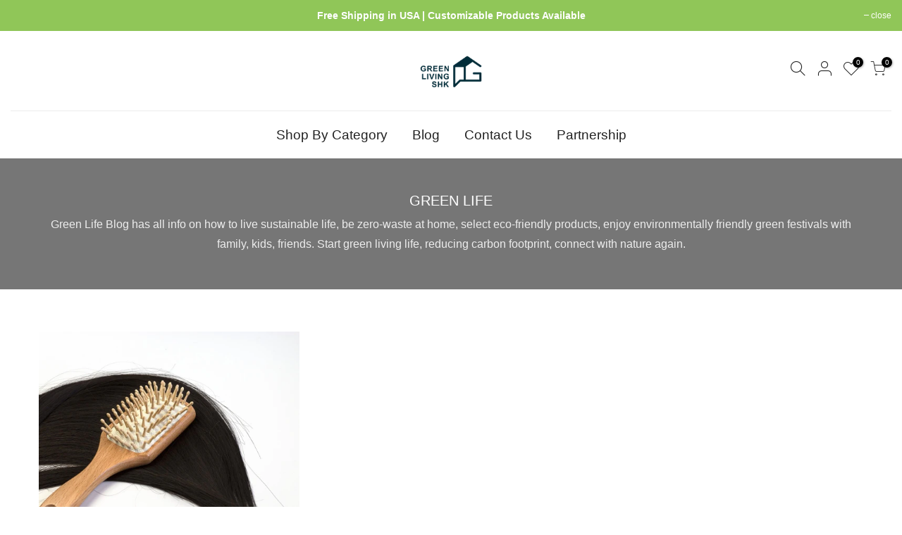

--- FILE ---
content_type: text/javascript
request_url: https://greenlivinglife.com/cdn/shop/t/6/assets/nt_theme.js?v=8311663793866970991741671961
body_size: 5440
content:
var geckoShopify,ThemeIdLoT4,sp_nt_storage=!1,Enablestorage=!0,tuttimer=[];try{sp_nt_storage=typeof Storage!="undefined"&&Enablestorage,localStorage.setItem("gecko","test"),localStorage.removeItem("gecko"),ThemeIdLoT4=localStorage.getItem(ThemeNameT42)}catch(err){sp_nt_storage=!1}var nt_currency=sp_nt_storage?localStorage.getItem("nt_currency"):null,app_review=nt_settings.app_review;(function($){"use strict";geckoShopify=function(){var body=$("body"),_rtl=body.hasClass("rtl_true"),$ld=$("#ld_cl_bar"),window_w=$(window).width(),timezone=nt_settings.timezone,geckoTheme={popupAnimation:"mfp-move-horizontal",scrollSelector:'.shopify-error a[href^="#"], [data-js-scrolid]',nt_btn_load_more:".load-on-scroll:not(.btn--loader-active)",url_currency:"https://api.teathemes.net/currency",money_format:"${{amount}}"};return{init:function(){this.hTransparent(),this.bannerCountdown(),this.The4WrappTable(),this.InitCountdown(),this.InitSeCountdown(),this.fullHeightRow(),this.parallax(),this.prisotope(),this.BrandsFilter(),this.ScrollId(),this.BGVideoSection(),this.InitHTMLVideo(),this.sidePopup(),this.linkAcc(),this.linktrigger(),this.cartCookies(),this.loadingBar(),this.colorConsoleLog(nt_settings.theme_ver,"The4.co","#008060","#4959bd"),$(window).resize(),this.resizeEventT4(),body.addClass("shopify-ready")},resizeEventT4:function(){try{window.dispatchEvent(new Event("resize"))}catch(err){var resizeEvent=window.document.createEvent("UIEvents");resizeEvent.initUIEvent("resize",!0,!1,window,0),window.dispatchEvent(resizeEvent)}},isMobile:function(){return/Android|iPhone|iPad|iPod|BlackBerry/i.test(navigator.userAgent||navigator.vendor||window.opera)},colorConsoleLog:function(e,t,n,r){nt_settings.disabled_ver_console||designMode||console.log("%c ".concat(e," %c ").concat(t," %c"),"background:".concat(n||"#35495f"," ; padding: 1px; border-radius: 3px 0 0 3px;  color: #fff"),"background:".concat(r||"#41b883"," ; padding: 1px; border-radius: 0 3px 3px 0;  color: #fff"),"background:transparent")},prisotope:function(){if(!(!$(".p-thumb.only_owl_mb").length>0||window_w<768)){var el=$(".p-thumb.only_owl_mb"),option=el.attr("data-prmasonry");el.isotope(JSON.parse(option)).addClass("isotope_ok"),$(window).on("resize",function(){$(window).width()<768&&el.hasClass("isotope_ok")?el.isotope("destroy").removeClass("isotope_ok"):$(window).width()>=768&&!el.hasClass("isotope_ok")&&el.isotope(JSON.parse(option)).addClass("isotope_ok")})}},BrandsFilter:function(){if($(".brands_page_holder").length!=0){var $grid=$(".brands_page_holder"),$buttonGroup=$(".nt_filteriso_js");$buttonGroup.on("click",">button",function(){$buttonGroup.find(".filter-t4s-active").removeClass("filter-t4s-active"),$(this).addClass("filter-t4s-active"),$grid.isotope({filter:$(this).attr("data-filter")})})}},sidePopup:function(){var mask=$(".mask-overlay"),classActive="act_current",act_opened="act_opened",html=$("html"),ModTouchevents=Modernizr.touchevents;body.on("click",".push_side:not(."+classActive+")",function(e){var _this=$(this),_id=_this.data("id"),$id=$(_id);$id.length!=0&&(e.preventDefault(),closeMenu(),_this.hasClass(classActive)||(openMenu(_this,_id,$id),body.on("keyup",closeByEsc),_id=="#nt_search_canvas"&&!ModTouchevents&&$id.on("transitionend webkitTransitionEnd oTransitionEnd",function(){$id.find('input[type="text"]').focus()})))}),body.on("click touchstart",".mask-overlay",function(e){closeMenu()}),body.on("click",".close_pp, .push_side."+classActive,function(){$("."+act_opened).length!=0&&closeMenu()});var closeByEsc=function(e){e.keyCode===27&&(closeMenu(),body.unbind("keyup",closeByEsc))};function openMenu(_this,_id,$id){_this.addClass(classActive),html.addClass("hside_opened"),body.addClass("pside_opened"),$id.addClass(act_opened),mask.addClass("mask_opened")}function closeMenu(){$(".push_side."+classActive).removeClass(classActive),html.removeClass("hside_opened"),body.removeClass("pside_opened"),$(".nt_fk_canvas."+act_opened+",.nt_fk_full."+act_opened).removeClass(act_opened),mask.removeClass("mask_opened")}},linkAcc:function(){var $id=$("#nt_login_canvas");$id.length!=0&&$id.on("click",".link_acc",function(e){e.preventDefault(),$("#nt_login_canvas .is_selected").removeClass("is_selected"),$($(this).data("id")).addClass("is_selected")})},linktrigger:function(){var $id=$(".dt_trigger_cl");$id.length!=0&&$id.click(function(e){e.preventDefault(),$($(this).data("trigger")).trigger("click")})},LbScaleImg:function(){function ScaleImg(){$(".js_t4_lb,.pin__wr_js").each(function(index,element){var _this=$(this),lb_w=parseInt(_this.data("w"))||0,lb_h=parseInt(_this.data("h"))||0,pin__maker=_this.find(".pin__maker"),pin__type=_this.find(".pin__type");if(lb_w>0&&_this.width()<=lb_w){var ratio=lb_w>0?pin__maker.width()/lb_w:1,h_responsive=ratio*lb_h;_this.addClass("scalelb_calced").css("max-height",h_responsive+"px"),pin__maker.css({width:lb_w,height:lb_h,transform:"scale("+ratio+")"})}else _this.removeClass("scaleimg_calced").css("max-height",""),pin__maker.css({width:"",height:"",transform:""})})}$(window).on("resize",function(){ScaleImg()})},cookiesEnabled:function(){var cookieEnabled=navigator.cookieEnabled;return cookieEnabled||(document.cookie="testcookie",cookieEnabled=document.cookie.indexOf("testcookie")!==-1),cookieEnabled},cartCookies:function(){geckoShopify.cookiesEnabled()||body.addClass("cart_no_cookies")},class_sequentially:function(seat,cl){var _seat=seat||$(".container_cat .pr_animated:not(.done)");cl=cl||"done",_seat.each(function(index,element){tuttimer.push(setTimeout(function(){$(element).addClass(cl)},140*index))})},defineProperty:function(obj,key,value){return key in obj?Object.defineProperty(obj,key,{value:value,enumerable:!0,configurable:!0,writable:!0}):obj[key]=value,obj},review:function(){if(!(!nt_settings.review||app_review=="2")){if(app_review=="1"&&typeof SPR!="undefined")return window.SPR.registerCallbacks(),window.SPR.initRatingHandler(),window.SPR.initDomEls(),window.SPR.loadProducts(),window.SPR.loadBadges();body.trigger("reviewOther")}},ScrollId:function(){body.on("click",geckoTheme.scrollSelector,function(e){var $target=$($(this).attr("href"));$target.length==1&&($("html, body").animate({scrollTop:$target.offset().top-40},500),e.preventDefault())})},formatMoney:function(cents,format){typeof cents=="string"&&(cents=cents.replace(".",""));var value="",placeholderRegex=/\{\{\s*(\w+)\s*\}\}/,formatString=format||t_moneyFormat||"${{amount}}",defaultOption=function(opt,def){return typeof opt=="undefined"?def:opt},formatWithDelimiters=function(number,precision,thousands,decimal){if(precision=defaultOption(precision,2),thousands=defaultOption(thousands,","),decimal=defaultOption(decimal,"."),isNaN(number)||number==null)return 0;number=(number/100).toFixed(precision);var parts=number.split("."),dollars=parts[0].replace(/(\d)(?=(\d\d\d)+(?!\d))/g,"$1"+thousands),cents2=parts[1]?decimal+parts[1]:"";return dollars+cents2};switch(formatString.match(placeholderRegex)[1]){case"amount":value=formatWithDelimiters(cents,2);break;case"amount_no_decimals":value=formatWithDelimiters(cents,0);break;case"amount_with_comma_separator":value=formatWithDelimiters(cents,2,".",",");break;case"amount_no_decimals_with_comma_separator":value=formatWithDelimiters(cents,0,".",",");break}return formatString.replace(placeholderRegex,value)},StorageCurrency:function(){return sp_nt_storage?localStorage.getItem("T4Currency"):null},fullHeightRow:function(){var $parent=$("#nt_content >.shopify-section:first"),$element=$parent.find(".se_height_full");if(!($element.length<1)){var $window,windowHeight,offsetTop,fullHeight;$window=$(window),windowHeight=$window.height(),offsetTop=$element.offset().top,offsetTop<windowHeight&&(fullHeight=100-offsetTop/(windowHeight/100),$element.css("min-height",fullHeight+"vh"),$parent.find(".js_full_ht4:not(.nt_parallax_true)").css("min-height",fullHeight+"vh"),$parent.find(".flickity-enabled").hasClass("flickity-enabled")&&$parent.find(".flickity-enabled ").flickity("resize"))}},debounce:function(n,t,u){var e;return function(){var a=this,r=arguments,i=function(){e=null,u||n.apply(a,r)},o=u&&!e;clearTimeout(e),e=setTimeout(i,t),o&&n.apply(a,r)}},The4WrappTable:function(){$(".t4_table_wrap_js").wrap("<div class='table-responsive'></div>")},parallax:function(){var $parallaxEl=$(".nt_parallax_true");if($parallaxEl.length==0)return;refresh_parallax(),$(".nt_parallax_true:not(.lazyloadt4sed)").one("lazyloaded",function(e){setTimeout(function(){refresh_parallax()},200)});function refresh_parallax(el){var elm=el||$(".nt_parallax_true.lazyloadt4sed:not(.js_ralax_doned)");elm.addClass("js_ralax_doned").jarallax({speed:elm.attr("data-speed")||.8})}},refresh_flickity:function(el){var option=el.attr("data-flickity")||el.attr("data-flickityjs")||"{}";el.flickity(JSON.parse(option))},refresh_packery:function(el){var option=el.attr("data-packery")||"{}";el.packery(JSON.parse(option))},refresh_isotope:function(el){var option=el.attr("data-isotope")||"{}";el.isotope(JSON.parse(option))},FixHeight:function(){$(".type_carousel .js_carousel").on("change.flickity",function(event,index){var $carousel=$(event.currentTarget);if($carousel.find(".nt_pr:last-child").hasClass("is-selected")){var width=$(window).width(),colum=4,arr=[];width>=1025?colum=$carousel.data("cl")==15?5:12/$carousel.data("cl"):width>=768?colum=12/$carousel.data("tb"):colum=12/$carousel.data("mb");var lth_selected=$carousel.find(".nt_pr.is-selected").length,index=colum-lth_selected;if(index==0)return;$carousel.find(".nt_pr").each(function(index2){arr.push($(this).outerHeight(!0))});var array1=arr.slice(0,index);$carousel.find(".nt_pr.is-selected").each(function(index2){array1.push($(this).outerHeight(!0))});var setHeight=Math.max.apply(this,array1);$carousel.find(".flickity-viewport").css({height:setHeight+"px"}),console.log("effi_quickxxxxx")}})},BGVideoSection:function(){if($(".js_video").length!=0){var yt_src="//www.youtube.com/iframe_api";$script(yt_src,"loaded_v_js"),body.on("youTubeReady",function(){$(".js_video").each(function(index){geckoShopify.refresh_Youtube($(this))})})}},InitHTMLVideo:function(){$(".vid_nt_js").length==0||!Modernizr.video||$(".vid_nt_js").each(function(){var _this=$(this),_img=_this.parent().find(".img_vid_js");_this.addClass("lazyloadt4s"),_this.on("lazyloaded",function(){_this[0].play(),_this.addClass("vid_ready"),_img.addClass("lazyloadt4s")}),_this.on("playing",function(){_img.remove()})})},hTransparent:function(bl){if(body.hasClass("h_banner_false"))return;var h_banner=$("#shopify-section-header_banner"),h_ver=h_banner.find(".h__banner").attr("data-ver"),txt_ver="h_banner_"+h_ver;if(Cookies.get(txt_ver)=="closed"&&!designMode)return;function calcMT(){body.removeClass("h_calc_ready"),h_banner.css("height","");var mt=h_banner.outerHeight();body.addClass("h_calc_ready"),h_banner.css({height:0}),setTimeout(function(){h_banner.css({height:mt})},8),setTimeout(function(){h_banner.css({height:"auto"})},800)}calcMT(),h_banner.on("click",".h_banner_close",function(e){e.preventDefault();var mt=h_banner.outerHeight();h_banner.css({height:mt}),setTimeout(function(){h_banner.css({height:0})},8);var date=parseInt(h_banner.find(".h__banner").attr("data-date"));date&&!designMode&&Cookies.set(txt_ver,"closed",{expires:date,path:"/"})})},getDateCountdown:function(date){if(typeof date!="undefined"){var rt_date=date.replace("24:00:00","23:59:59");if(timezone!="not4")try{rt_date=moment.tz(date.replace(/\//g,"-"),timezone).toDate()}catch(err){console.log("Timezone error: "+timezone)}else rt_date=new Date(rt_date);return rt_date}},InitCountdown:function(){var pr_coun_dt=$(".pr_coun_dt:not(.done_cd)");if(pr_coun_dt.length!=0){var prItemCountdown=nt_settings.prItemCountdown;pr_coun_dt.each(function(){var _this=$(this);_this.countdown(geckoShopify.getDateCountdown(_this.data("date")),{elapse:!0}).on("update.countdown",function(event){event.elapsed?_this.closest(".pr_deal_dt").html("").addClass("expired_cdt4"):_this.html(event.strftime(prItemCountdown))}).addClass("done_cd").closest(".pr_deal_dt").addClass("donetmcd")})}},InitSeCountdown:function(){var pr_coun_dt=$(".sepr_coun_dt:not(.done_cd)");if(pr_coun_dt.length!=0){var countdown_days=nt_settings.countdown_days,countdown_hours=nt_settings.countdown_hours,countdown_mins=nt_settings.countdown_mins,countdown_sec=nt_settings.countdown_sec;pr_coun_dt.each(function(){var _this=$(this);_this.countdown(geckoShopify.getDateCountdown(_this.data("date")),function(event){_this.html(event.strftime('<span class="countdown-days"><span class="cd_timet4">%-D</span> <span class="cd_txtt4">'+countdown_days+'</span></span> <span class="countdown-hours"><span class="cd_timet4">%H</span> <span class="cd_txtt4">'+countdown_hours+'</span></span> <span class="countdown-min"><span class="cd_timet4">%M</span> <span class="cd_txtt4">'+countdown_mins+'</span></span> <span class="countdown-sec"><span class="cd_timet4">%S</span> <span class="cd_txtt4">'+countdown_sec+"</span></span>"))}).addClass("done_cd").closest(".sepr_deal_dt").addClass("donetmcd")})}},bannerCountdown:function(){if($("[data-hbanner_cd]").length==0)return;var str_banner=nt_settings.bannerCountdown;function hbanner_fns(hbanner_cd){var dt_loop=hbanner_cd.data("loop"),day_final=hbanner_cd.data("date"),d_now=moment(),d_now_num=parseInt(d_now.format("YYYYMMDD")),day_final_num=parseInt(day_final.replace(/\//g,""));if(day_final_num>d_now&&(dt_loop=!1),dt_loop||dt_loop=="true"){var dayl=parseInt(hbanner_cd.data("dayl")),date1=d_now.diff(day_final.replace(/\//g,"-"),"days"),num1=date1%dayl,num2=dayl-num1;d_now.add(num2,"days"),day_final=d_now.format("YYYY/MM/DD")}hbanner_cd.countdown(geckoShopify.getDateCountdown(day_final),function(event){$(this).html(event.strftime(str_banner))})}$("[data-hbanner_cd]").each(function(){hbanner_fns($(this))})},filteredRemoveLS:function(term,keyCurent){var filteredObj={};Object.keys(localStorage).filter(function(key){return key.indexOf(term)>=0}).map(function(key){key!=keyCurent&&localStorage.removeItem(key)})},cartCountdown:function(){var cart_cd=$("[data-cart-countdown]"),that=this;if(cart_cd.length!=0){var mn=parseInt(cart_cd.attr("data-mn")),unit=cart_cd.data("unit"),nt_cartcd_mn="nt_cartcd"+unit+mn,val=unit=="min"?mn*60*1e3:mn*60*60*1e3,format="%M min %S sec",selectedDate,totalHours=0,after_atc_1=$("[data-after-cartcd-1]").length>0,params={type:"POST",url:"/cart/clear.js",data:"",dataType:"json",success:function(cart){},error:function(XMLHttpRequest,textStatus){console.error(textStatus)}};that.filteredRemoveLS("nt_cartcd",nt_cartcd_mn),sp_nt_storage&&(localStorage.getItem(nt_cartcd_mn)!==null?selectedDate=parseInt(localStorage.getItem(nt_cartcd_mn)):(selectedDate=new Date().valueOf()+val,localStorage.setItem(nt_cartcd_mn,selectedDate))),$(".js_cart_cd").show(),cart_cd.countdown(selectedDate.toString()).on("update.countdown",function(event){totalHours=event.offset.totalDays*24+event.offset.hours,totalHours>24?format=totalHours+" hr %M min %S sec":totalHours>=1&&(format="%H hr %M min %S sec"),$(this).html(event.strftime(format))}).on("finish.countdown",function(event){after_atc_1?(selectedDate=new Date().valueOf()+val,localStorage.setItem(nt_cartcd_mn,selectedDate),cart_cd.countdown(selectedDate.toString())):($(this).parent().remove(),$.ajax(params),sp_nt_storage&&localStorage.removeItem(nt_cartcd_mn))})}},refresh_Youtube:function(_this){if(!window.YT)return;var attemptedToPlay=!1,loading="video_loading",loaded="video_loaded",interactable="video_interactable",YTPlayer=new YT.Player(_this.find(".videoplayer")[0],{videoId:_this.data("id"),width:1280,height:720,playerVars:{iv_load_policy:3,enablejsapi:1,disablekb:1,autoplay:0,controls:0,rel:0,loop:0,playsinline:1,modestbranding:1,autohide:1,branding:0,cc_load_policy:0,fs:0,quality:"hd1080",wmode:"transparent"},events:{onReady:onPlayerReady,onStateChange:onPlayerStateChange}});function onPlayerReady(evt){YTPlayer.setPlaybackQuality("hd1080").playVideo().mute()}function onPlayerStateChange(evt){switch(evt.data){case-1:attemptedToPlay&&($(".img_vid_js:not(.lazyloadt4sed)").addClass("lazyloadt4s"),setVideoLoaded(_this),setVideoInteracted(_this));break;case 0:YTPlayer.playVideo();break;case 1:setVideoLoaded(_this);break;case 3:attemptedToPlay=!0,YTPlayer.setPlaybackQuality("hd1080");break}}var setVideoLoading=function(el){el.addClass(loading)},setVideoLoaded=function(el){el.removeClass(loading).removeClass(interactable).addClass(loaded)},setVideoInteracted=function(el){el.addClass(interactable)}},loadingBar:function(_this){$ld.length!=0&&($ld.on("ld_bar_star",function(){$ld.addClass("on_star")}),$ld.on("ld_bar_60",function(){$ld.addClass("on_60")}),$ld.on("ld_bar_80",function(){$ld.addClass("on_80")}),$ld.on("ld_bar_90",function(){$ld.addClass("on_90")}),$ld.on("ld_bar_94",function(){$ld.addClass("on_94")}),$ld.on("ld_bar_end",function(){$ld.addClass("on_end"),setTimeout(function(){$ld.attr("class","").addClass("op__0 pe_none")},300)}))},CartAttrHidden:function(){var js_ipatt=$("[data-cart-attr-rm]"),count=0;if(!(js_ipatt.length==0||nt_settings.CartAttrHidden)){var loopfnsremove=setInterval(function(){js_ipatt.val(""),count==15&&clearInterval(loopfnsremove),count++},500);body.on("click",'button[type=submit][name="checkout"]',function(e){js_ipatt.val("")})}}}}()})(jQuery_T4NT),jQuery_T4NT(document).ready(function($){$(".inc_lz[data-include]").each(function(index){$(this).attr("data-rendert4s",$(this).data("include"))}),$(".lazyload").addClass("lazyloadt4s").removeClass("lazyload");var body=$("body"),pathname_hash=location.pathname+location.hash;pathname_hash=="/challenge#contact_form"&&setTimeout(function(){$("html, body").animate({scrollTop:0},800)},50),ThemeIdLoT4!="true"&&ThemeIdT4!="true"&&$(ThemePuT4).removeClass("hide hidden"),geckoShopify.init(),$(window).width()>1024&&$(".lazy_menu.lazyloadt4s").addClass("lazypreloadt4s"),t_name=="cart"&&geckoShopify.cartCountdown();var vmy=JSNTT4.data("my");parseInt(nt_settings.platform_email)<3&&!designMode&&JSNTT4.attr("data-mail",vmy),$(".nt__addthis").length<=0&&!designMode&&JSNTT4.attr("data-add",vmy),$script([JSNTT4.data("cat"),JSNTT4.data("sw")],"sw_loaded"),$script.ready("sw_loaded",function(){$script([JSNTT4.data("user"),JSNTT4.data("cusp"),JSNTT4.data("spcmn")],"ready4"),app_review=="6"&&$script(JSNTT4.data("otherryv"))}),$script.ready("ready4",function(){$script([JSNTT4.data("cur"),JSNTT4.data("ins"),JSNTT4.data("mail"),JSNTT4.data("cust"),JSNTT4.data("mdl"),JSNTT4.data("add")],"ready5")}),$script.ready("ready5",function(){designMode&&$script(JSNTT4.data("desadm"))}),jscd.browser=="Internet"&&jscd.os=="Windows"&&!jscd.mobile&&($(".clno-hovermq").removeClass("clno-hovermq").addClass("clhovermq"),Modernizr.hovermq=!0)}),jQuery_T4NT(window).on("load",function($){}),function(){if(Modernizr.touchevents){var touchingCarousel=!1,touchStartCoords=void 0;document.body.addEventListener("touchstart",function(e){if(e.target.closest(".flickity-enabled.is-draggable:not(.p-nav)"))touchingCarousel=!0;else{touchingCarousel=!1;return}touchStartCoords={x:e.touches[0].pageX,y:e.touches[0].pageY}}),document.body.addEventListener("touchmove",function(e){if(touchingCarousel&&e.cancelable){var moveVector={x:e.touches[0].pageX-touchStartCoords.x,y:e.touches[0].pageY-touchStartCoords.y};Math.abs(moveVector.x)>nt_settings.dragThreshold&&e.preventDefault()}},{passive:!1})}}();
//# sourceMappingURL=/cdn/shop/t/6/assets/nt_theme.js.map?v=8311663793866970991741671961


--- FILE ---
content_type: application/javascript; charset=utf-8
request_url: https://cdn.taboola.com/libtrc/unip/1473592/tfa.js
body_size: 17563
content:
/*! 20220731-6-RELEASE */

function _typeof(t){"@babel/helpers - typeof";return(_typeof="function"==typeof Symbol&&"symbol"==typeof Symbol.iterator?function(t){return typeof t}:function(t){return t&&"function"==typeof Symbol&&t.constructor===Symbol&&t!==Symbol.prototype?"symbol":typeof t})(t)}!function(t){var e='TFASC';e.indexOf("{jsScope}")>-1&&(e="TRC"),t[e]||(t[e]={})}(window),function(t,e){t.TRC=t.TRC||{};var i=function t(){return!0},n=function i(n,r,s,o){var a=n+"/"+encodeURIComponent(s||t.TRC.publisherId)+"/log/3"+"/"+r;return o&&(a+="?"+e.TRCLogger.formatParams(o)),a},r=function e(n,r){var s,o=new(t.XDomainRequest||t.XMLHttpRequest);return o.open(n,r),o.onload=i,o.onerror=i,o.ontimeout=i,o.onprogress=i,o.withCredentials=!0,o};t.TRC.TRCLogger=e.TRCLogger={post:function t(i,s,o,a,c){var u=n(i,s,a,c),l=r("POST",u);l.setRequestHeader&&l.setRequestHeader("Content-Type","application/x-www-form-urlencoded"),l.send(e.TRCLogger.formatParams(o))},get:function t(e,i,s,o){var a=n(e,i,o,s),c;r("GET",a).send()},formatParams:function t(e){var i=[];for(var n in e)e.hasOwnProperty(n)&&i.push(encodeURIComponent(n)+"="+encodeURIComponent(e[n]));return i.join("&")}}}(window,window['TFASC'.indexOf("{jsScope}")>=0?"TRC":'TFASC']),function(t,e){if(e&&!e.MessageDelayer){var i=function i(n){return function(i){var r=i.detail,s=i.type,o=""+r[this.groupingKeyName],a=this.delayedEventsMap[o],c=e.eventUtils.getDateNow();if(a){this.timeoutHandles[o]&&(clearTimeout(this.timeoutHandles[o]),this.timeoutHandles[o]=null);var u=[].concat(a);this.delayedEventsMap[o]=[];for(var l=0;l<u.length;l++){var f=u[l],d;n(f.config).apply(t,[f.groupingKey,f.message,r,s,c-f.queueTime])}}}},n=i(function(t){return t.successCallback}),r=i(function(t){return t.failCallback}),s=function t(e,i){var n=""+e;this.timeoutHandles[n]||(this.timeoutHandles[n]=setTimeout(function(){this.timeoutHandles[n]=null;var t={};t[this.groupingKeyName]=e,r.call(this,{detail:t,type:"dt"})}.bind(this),i))};e.MessageDelayer=function(t,i,s){if(this.groupingKeyName=t,this.delayedEventsMap={},this.timeoutHandles={},e.eventUtils.safeAddEventListener(i,n.bind(this)),s)for(var o=0;o<s.length;o++)e.eventUtils.safeAddEventListener(s[o],r.bind(this))},e.MessageDelayer.prototype={constructor:e.MessageDelayer,delayMessage:function t(i,n,r){var o=""+i;r.failCallback=r.failCallback||function(){},this.delayedEventsMap[o]||(this.delayedEventsMap[o]=[]),this.delayedEventsMap[o].push({groupingKey:i,message:n,config:r,queueTime:e.eventUtils.getDateNow()}),r.timeoutInMillis&&s.call(this,i,r.timeoutInMillis)}}}}(window,window['TFASC'.indexOf("{jsScope}")>=0?"TRC":'TFASC']),function(t){t.TRC=t.TRC||{},t.TRC.sharedObjects=t.TRC.sharedObjects||{},t.TRC.sharedObjects.loadedScripts=t.TRC.sharedObjects.loadedScripts||{},t.TRC.sharedObjects.loadedPixels=t.TRC.sharedObjects.loadedPixels||{}}(window),function(t,e,i){!function(){if("function"==typeof t.CustomEvent)return!1;function i(t,i){i=i||{bubbles:!1,cancelable:!1,detail:void 0};var n=e.createEvent("CustomEvent");return n.initCustomEvent(t,i.bubbles,i.cancelable,i.detail),n}i.prototype=t.Event.prototype,t.CustomEvent=i}(),i.eventUtils=i.eventUtils||{},i.eventUtils.dispatchEvent=i.eventUtils.dispatchEvent||function(t,e){"function"==typeof CustomEvent&&document.dispatchEvent(new CustomEvent(t,{detail:e||{}}))},i.eventUtils.safeAddEventListener=i.eventUtils.safeAddEventListener||function(t,e){document.addEventListener(t,function(t){try{e.call(this,t)}catch(t){}})},i.eventUtils.safeAddEventListenerToWindow=i.eventUtils.safeAddEventListenerToWindow||function(t,e){window.addEventListener(t,function(t){try{e.call(this,t)}catch(t){}})},i.eventUtils.getDateNow=i.eventUtils.getDateNow||function(){var t,e;if(Date.now){if("number"==typeof(t=Date.now()))return t;if("number"==typeof(e=Number(t)))return e}return(new Date).getTime()},i.eventUtils.hashString=i.eventUtils.hashString||function(t){var e=0;if(0==t.length)return e;for(var i=0;i<t.length;i++){var n;e=(e<<5)-e+t.charCodeAt(i),e&=e}return e},i.sharedEvents=i.sharedEvents||{PAGE_VIEW:"TRK_TFA_PAGE_VIEW",REQUEST_ID_CREATED:"TRK_TFA_REQUEST_ID_CREATED",REQUEST_ID_CREATION_TIMEOUT:"TRK_TFA_REQUEST_ID_CREATION_TIMEOUT",REQUEST_ID_CREATION_ERROR:"TRK_TFA_REQUEST_ID_CREATION_ERROR",REQUEST_ID_CREATION_JS_ERROR:"TRK_TFA_REQUEST_ID_CREATION_JS_ERROR",INVALID_TRK_RESPONSE:"TRK_TFA_INVALID_TRK_RESPONSE"},i.publisherIdType=i.publisherIdType||{NAME:"n",ID:"i"},i.pageViewInitiator=i.pageViewInitiator||{TRK:"trk",TFA:"tfa"}}(window,document,window['TFASC'.indexOf("{jsScope}")>=0?"TRC":'TFASC']),function(t,e){t._tfa=t._tfa||[],t._tfa.config||(t._tfa.TfaConfig=function(){this.configMap={}},t._tfa.TfaConfig.prototype={safeGet:function t(e,i,n){var r,s,o;if(n&&this.configMap[n])r=""+n;else{if(!this.firstPublisherId)return i;r=this.firstPublisherId}try{return void 0===(o=(s=this.configMap[r])[e])?i:o}catch(t){return i}},hasValidConfig:function t(){return!!this.firstPublisherId},addConfig:function t(e,i){"string"==typeof i||i instanceof String||(this.firstPublisherId||(this.firstPublisherId=e),this.configMap[""+e]=i)}},t._tfa.config=new t._tfa.TfaConfig,t._taboola=t._taboola||[]),t._tfa.config.addConfig(1473592,{"tfa:event-host-map":{"pre_d_eng_tb": "trc-events.taboola.com"},"tfa:add-item-url:event-list":"*","tfa:trk:is-unified-page-view":true,"eid:send-eid-encoded":true,"tfa-uid:send-ids-to-cds":false,"cds:send-uad-req":true,"cds:send-dnid-req":true,"tfa:get-publisher-id-from-baker":true,"tfa:trk:flc-enabled":true,"tfa:engagement:return-visits:is-enabled":true,"tfa:collect-eid-from-page":true,"eid-enabled":"false"})}(window,window['TFASC'.indexOf("{jsScope}")>=0?"TRC":'TFASC']),function(t,e,i){"use strict";var n=t[i.jsScope],r={map:function t(e,i){if("function"==typeof Array.prototype.map)return i.map(e);for(var n=[],r=0;r<i.length;r++)n.push(e(i[r],r,i));return n},forEach:function t(e,i){if("function"==typeof Array.prototype.forEach)return i.forEach(e);for(var n=0;n<i.length;n++)e(i[n],n,i)},filter:function t(e,i){if("function"==typeof Array.prototype.filter)return i.filter(e);for(var n=[],r=0;r<i.length;r++)e(i[r],r,i)&&n.push(i[r]);return n},objKeys:Object.keys||(s=Object.prototype.hasOwnProperty,o=!{toString:null}.propertyIsEnumerable("toString"),a=["toString","toLocaleString","valueOf","hasOwnProperty","isPrototypeOf","propertyIsEnumerable","constructor"],c=a.length,function(t){if("function"!=typeof t&&("object"!==_typeof(t)||null===t))throw new TypeError("Object.keys called on non-object");var e=[],i,n;for(i in t)s.call(t,i)&&e.push(i);if(o)for(n=0;n<c;n++)s.call(t,a[n])&&e.push(a[n]);return e})},s,o,a,c;i.networkMap&&"string"!=typeof i.networkMap||(i.networkMap={});var u=null,l=null,f=null,d=null,h={},g=0,p=!1,m="requestTimeoutHandle",v="requestId",S="requestStatus",b="trkRequestDone",T=5e3,y=2e3,I="init",E="pr",w="pud",R="tto",_="s",C="f",U="u",D=[R,C],O=[I,E,w],P=((G={})[n.publisherIdType.NAME]="name",G[n.publisherIdType.ID]="id",G),k=function(){for(var t={},e=r.objKeys(i.networkMap),s=0;s<e.length;++s){var o;t[""+i.networkMap[e[s]][P[n.publisherIdType.ID]]]=!0}return t}(),N="gk",A="dk",x="TRK_RELEASE_DELAYED_REQUESTS_EVENT",M=function(){var t={};return t[N]=A,t}(),V=new n.MessageDelayer(N,x),L=function t(e,i){K=K.loadTrc(i.publisherId,i.publisherIdType,i.config,i.requestData)},j={UNINITIALIZED:{loadTrc:function t(e,i,n,r){var s=Dt();return it(e,i,n,r),s?j.USER_ID_SET:j.PENDING_USER_ID_SET}},PENDING_USER_ID_SET:{loadTrc:function t(e,i,n,r){return r[S]=w,V.delayMessage(A,{publisherId:e,publisherIdType:i,config:n,requestData:r},{successCallback:L}),j.PENDING_USER_ID_SET}},USER_ID_SET:{loadTrc:function t(e,i,n,r){return it(e,i,n,r),j.USER_ID_SET}}},K=j.UNINITIALIZED,$=(t.taboola_view_id||(t.taboola_view_id=(new Date).getTime()),t.taboola_view_id),F,G,H=function t(){return!0===i.tfaContext},q=function t(){try{localStorage.setItem("taboolaStorageDetection","detect"),localStorage.removeItem("taboolaStorageDetection")}catch(t){return!1}return!0},B=function t(e,i,n){var r=e.split(i);return r.slice(0,n-1).concat(r.length>=n?r.slice(n-1).join(i):[])},W=function t(e){if(!e)throw new Error("Invalid URL!");this.href=e;var i=B(e,"#",2);return this.hash=i.length>1?"#"+i.pop():"",e=i[0],i=B(e,"?",2),this.search=i.length>1?"?"+i.pop():"",e=i[0],i=B(e,"://",2),this.protocol=i.length>1?i.shift()+":":"",e=i[0],i=B(e,"/",2),this.pathname=i.length>1?"/"+i.pop():"/",e=i[0],i=B(e,"@",2),this.auth=i.length>1?i.shift():"",e=i[0],i=B(e,":",2),this.port=i.length>1?parseInt(i.pop()):0,this.host=i[0],this},z={"http:":1,"https:":1};W.prototype.toString=function(t){return(this.host?this.protocol+"//"+(this.auth?this.auth+"@":"")+this.host+(this.port?":"+this.port:""):"")+this.pathname+this.search+(t?"":this.hash||"")},W.prototype.switchProtocol=function(t,e){var i=this instanceof W?this:new W(this),n;return z[t]&&(e&&"https:"===i.protocol||(i.protocol=t)),(n=i.toString(!1)).length>1?n:""},W.prototype.getParameter=function(t){for(var e,i=(this instanceof W?this:new W(this)).search.substr(1).split(/&/),n=0;n<i.length;n++){var r=i[n].split(new RegExp("="),2);if(unescape(r[0])===t)return unescape(r[1])}return null};var J={states:{ABP_DETECTION_DISABLED:-2,ABP_NOT_DETECTED:0,ABP_DETECTED:1},createBlockDetectionDiv:function t(i){var n=e.createElement("div");return n.className=i,n.style.fontSize="initial",n.appendChild(e.createTextNode(".")),e.documentElement.appendChild(n),n},isBlockDetectedOnDiv:function t(e){return!e.offsetHeight},isBlockDetectedOnClassNames:function t(i){var n,r=i.length,s;for(n=0;n<r;n++)if(i[n]){s=this.createBlockDetectionDiv(i[n]);try{if(this.isBlockDetectedOnDiv(s))return!0}catch(t){}finally{e.documentElement.removeChild(s)}}return!1},getBlockedState:function t(e){return bt()||Tt()?this.states.ABP_NOT_DETECTED:e&&this.isBlockDetectedOnClassNames(e)?this.states.ABP_DETECTED:this.states.ABP_NOT_DETECTED}},Q=function t(e,i){for(var n=r.objKeys(e),s=0;s<n.length;s++){var o=n[s];i.push([o,e[o]])}},Y=function t(e){n[e.callbackName]=function(){},e.newScriptElement.parentNode.removeChild(e.newScriptElement),e.newScriptElement=null,delete e.newScriptElement},Z=function e(i){Y(i),i[S]=R,i.isMediaRequest||(t.TRC.trkRequestStatus=!1),K===j.PENDING_USER_ID_SET&&(K=j.UNINITIALIZED),i[b]?n.eventUtils.dispatchEvent(n.sharedEvents.INVALID_TRK_RESPONSE,{publisherId:i.publisherId}):n.eventUtils.dispatchEvent(n.sharedEvents.REQUEST_ID_CREATION_TIMEOUT,{publisherId:i.publisherId}),ot()},X=function t(i,n,r,s){var o=e.getElementsByTagName("script")[0],a=e.createElement("script");return a.type="text/javascript",a.src=i,a.charset="UTF-8",r?a.setAttribute("defer","defer"):s&&a.setAttribute("async","async"),"function"==typeof n&&(a.addEventListener?(a.addEventListener("load",n,!1),a.addEventListener("error",n,!1)):a.onreadystatechange=function(){"loaded"!==a.readyState&&"complete"!==a.readyState||n.apply(a)}),o.parentNode.insertBefore(a,o),a},tt=function t(e,i,n,r){var s={publisherId:e,isMediaRequest:n.isMediaRequest,isUnifiedPageView:n.isUnifiedPageView,publisherIdType:i,callbackName:"trkCallback"+(0===g?"":g),metadata:r};return s[S]=I,h[e]||(h[e]=[]),h[e].push(s),++g,s},et=function t(e){return function(){Z(e)}},it=function e(n,r,s,o){var a=i.rboxTrcProtocol+"//trc.taboola.com/"+n+"/trc/3/json?"+"tim="+(new Date).getTime()+"&"+"data="+encodeURIComponent(JSON.stringify(rt(o)))+"&"+"pubit="+r,c=s.isMediaRequest?t._tfa.config.safeGet("tfa:trk:tracking-request-timeout",y,n):T;o[S]=E,o[m]=t.setTimeout(et(o),c),o.newScriptElement=X(a,function(){o[b]=!0})},nt=function t(e){return function(t){at(e,t)}},rt=function t(e){return n[e.callbackName]=nt(e),gt(e)},st=function t(e){var i=h[e=""+e];return i&&i.length>0?i[i.length-1]:null},ot=function t(){n.eventUtils.dispatchEvent(x,M)},at=function e(r,s){if(t.clearTimeout(r[m]),s&&s.trc){if(s.trc.ui?(s.trc["DNT"]&&"TRUE"===s.trc["DNT"].toUpperCase()?localStorage.removeItem("taboola global:user-id"):s.trc["cm"]||localStorage.setItem("taboola global:user-id",s.trc["ui"]),K=j.USER_ID_SET):K=j.UNINITIALIZED,s.trc.sd&&!s.trc["cm"]&&localStorage.setItem(r.publisherId+":session-data",s.trc["sd"]),s.trc["vl"]&&s.trc["vl"].length){var o=s.trc["vl"][0].ri;r.isMediaRequest||(t.TRC.events_ri=o),r[v]=o,r[S]=_,n.eventUtils.dispatchEvent(n.sharedEvents.REQUEST_ID_CREATED,{publisherId:r.publisherId,requestId:o})}r.isMediaRequest&&n.trk.rboxNotLoaded()&&(s.trc.stp&&n.trk.loadPixels(s.trc.stp),s.trc.jst&&n.trk.loadScriptTags(s.trc.jst))}r[S]!==_&&(r[S]=C,n.eventUtils.dispatchEvent(n.sharedEvents.REQUEST_ID_CREATION_ERROR,{publisherId:r.publisherId})),r.isMediaRequest||(t.TRC.trkRequestStatus=!(D.indexOf(r[S])>=0)),t.TRC.alertVVResponseLoaded&&t.TRC.alertVVResponseLoaded(i.tblVersion),Y(r),ot()},ct=function(){var t,e=function t(){try{return decodeURI(top.window.document.referrer)}catch(t){}return null},i=/https?:\/\/\w+\.taboola(?:syndication)?\.com/,n=function t(e){return i.test(e)?e.split("?")[0]:e.substr(0,400)},r,s=[function t(){for(var e=document.head.getElementsByTagName("link"),i=0;i<e.length;i++)if("referrer"===e[i].rel)return e[i].href;return null},function t(){var i=e();return i?n(i):null}],o=function t(){for(var t,e=0;!t&&e<s.length;e++)t=s[e].call(this);return t};return o.innerExtractReferrerFromTopMostReferrer=n,o}(),ut=function t(){var e=d;return e||(e=ct()),e},lt=function t(e){var i;if(e){try{i=W.prototype.getParameter.call(window.location.href,"cnsntstr")}catch(t){}i&&(e.tcs=i,e.ga=!0,e.cmps=5),e.ad={sdkd:{os:"AMP",osv:1,sdkt:"Taboola AMP Driver",sdkv:"1"}}}},ft=function e(){if(F)return F;var i=400,n;return(F=t.location.search).length>i&&(n=F.substring(0,i-1),F=n.substring(0,n.lastIndexOf("&"))),F},dt=function s(o,a){var c={},u=o.metadata,l=o.publisherId,f=t._tfa.config.safeGet("tfa:trk:should-send-media-data",!0,l),d=t._tfa.config.safeGet("tfa:trk:media-data-param-name","mpvd",l),h=t._tfa.config.safeGet("tfa:trk:page-view-payload-param-name","mpv",l),g=t._tfa.config.safeGet("tfa:trk:unified-page-view-param-name","supv",l),p;return r.forEach(function(t){var e=u[t];a.hasOwnProperty(t)&&e===a[t]||(c[t]=e)},r.objKeys(u)),a[h]=!0,o.isUnifiedPageView&&(a[g]=!0,c[g]=!0),f&&(a[d]=c),t._tfa.config.safeGet("tfa:trk:topics-enabled",!1,i.bakedPublisherId)&&e.browsingTopics&&(p=n.trk.readGoogleTopicsApiFromLocalStorage())&&(a.top=p),a},ht=function e(n){var r=i.jsScope+"."+n.callbackName,s=J.getBlockedState(["banner_ad","sponsored_ad"]);return{id:~~(1e3*Math.random()),ii:vt(n),it:Ct(t._taboola),sd:Ut(n.publisherId),ui:Dt(),vi:$,cv:i.tblVersion,uiv:"default",u:Ot(),e:ut(),cb:r,qs:ft(),r:[{li:"rbox-tracking",s:0,uim:"rbox-tracking:pub="+i.bakedPublisherName+":abp="+s,uip:"rbox-tracking",orig_uip:"rbox-tracking"}]}},gt=function t(e){var i=ht(e);return bt()&&lt(i),e.isMediaRequest&&(i=dt(e,i)),i},pt=function t(e){for(var i=0;i<e.length;++i)for(var n=e[i],s=r.objKeys(n),o=0;o<s.length;++o){var a=s[o],c=n[a];if("unknown"!==c)switch("auto"===c&&(c=""),a){case"video":u=c;break;case"url":f=c;break;case"article":case"category":case"home":case"search":case"photo":case"other":case"content_hub":l=c;break;case"ref_url":d=c}}},mt=function e(i){if(i){var r=n.trk.getPublisherRequestId(i);if(r)return r}return t.TRC.events_ri},vt=function t(e){var n=null;return u||""===u?n=u:(l||""===l)&&(n=l),(""===n||e.isMediaRequest)&&(n=It("item-id",i.normalizeItemId,i.prenormalizeIdRules)),n},St=function t(e,i,n){var s;if(!n)return i;r.forEach(function(t){var e=i.search(t);e>=0&&(i=i.substr(0,e))},n["truncate-at"]||[]);for(var o=new W(i),a=r.objKeys(n),c=0;c<a.length;++c){var u=a[c];if(n[u])switch(u){case"host":delete o.host;break;case"trailing-dirsep":for(;"/"===o.pathname.substr(o.pathname.length-1);)o.pathname=o.pathname.substr(0,o.pathname.length-1);break;case"query":var l=[],f=o.search.replace(/^\?/,"").split("&");"string"==typeof(s=n[u])&&(s=new RegExp(s));var d=s instanceof Array?function(t){for(var e=0;e<s.length;e++)if(t===s[e])return!0;return!1}:s instanceof RegExp?s.test.trcBind(s):function(){return!1};f.forEach(function(t){d(decodeURIComponent(t.split("=")[0]))&&l.push(t)}),o.search=(l.length?"?":"")+l.join("&");break;case"fragment":var h=o.hash.replace(/^#/,"");"string"==typeof(s=n[u])&&(s=new RegExp(s)),o.hash="",s instanceof RegExp&&s.test(h)?o.hash="#"+h:s instanceof Array&&s.forEach(function(t){h.search(t)>=0&&(o.hash="#"+h)})}}return o.pathname||(o.pathname="/"),"item-id"===e?o.toString().toLowerCase():o.toString()},bt=function t(){return yt(ut(),"ampproject.net")},Tt=function t(){return yt(ut(),"instantarticles.fb.com")},yt=function t(e,i){try{return void 0!==e&&void 0!==i&&e.indexOf(i)>0}catch(t){return!1}},It=function t(e,n,r){var s=["paramUrl","meta","canonical","og","location"],o={paramUrl:Et,canonical:wt,og:Rt,location:_t},a=i.urlExtractOrder&&Array.isArray(i.urlExtractOrder)?i.urlExtractOrder:s,c=0,l,f,d,h="",g=function t(e,i){return St.call(this,e,i,r)};for(a.push("location");c<a.length&&(!h||/^\s*$/.test(h));)f=a[c],h=(l=o[a[c]])?l.call(null,e,g):null,c++;return"item-url"===e&&f===Et?h:(d=f!==_t,h="function"==typeof n?n.call(this,h,u?"video":"text",d):h)},Et=function t(e,i){return!f||"item-id"!==e&&"item-url"!==e?null:i.call(this,e,f)},wt=function t(i,n){for(var r=e.head.getElementsByTagName("link"),s=0;s<r.length;s++)if("canonical"===r[s].rel&&r[s].href)return n.call(this,i,r[s].href);return null},Rt=function t(i,n){for(var r=e.head.getElementsByTagName("meta"),s=0;s<r.length;s++)if("og:url"===r[s].getAttribute("property")&&r[s].content.length>5)return n.call(this,i,r[s].content);return null},_t=function e(i,n){var s=function e(){var i=t.location,n=r.filter(function(t){return 0!==t.search("trc_")&&"taboola-debug"!==t},i.search.replace(/^\?/,"").split("&")).join("&");return i.origin+i.pathname+"?"+n};return n.call(this,i,s())},Ct=function t(e){try{var i=r.objKeys(e[0]);for(var n in i)switch(i[n]){case"home":return"home";case"category":return"category";case"text":case"article":return"text";case"search":return"search";case"photo":return"photo";case"other":return"other";case"content_hub":return"content_hub";case"video":default:return"video"}}catch(t){return"video"}},Ut=function t(e){return localStorage.getItem(e+":session-data")},Dt=function t(){return localStorage.getItem("taboola global:user-id")},Ot=function t(){return It("item-url",i.normalizeItemUrl,i.prenormalizeUrlRules)},Pt=function t(e){for(var i,n=/^(.*\/libtrc\/.+\/)(?:(?:trk)|(?:tfa))\.js(?:\?(.*))?$/,r=0;r<e.length;r++)if(i=e[r].src.match(n))return i[1]},kt=function t(){for(var i=Pt(e.getElementsByTagName("script")),n=[{key:"?",index:0},{key:"://",index:1},{key:"//",index:1},{key:"/",index:0}],r=0,s=n.length,o=i,a;r<s;r++)o=(a=B(o,n[r].key,2)).length>1?a[n[r].index]:a[0];return o},Nt=function e(){if(!t.TRC.AdServerManager){var n=kt();t.TRC.VVReady=At,X("//"+n+"/libtrc/vv."+i.tblVersion+".js")}},At=function e(){t.TRC.adManager=new t.TRC.AdServerManager(i.vvConfig,i.tblVersion),t.TRC.adManager.startVV().then(function(){t.TRC.adManager.run()})},xt=function t(e,i){return e?e[i]:e},Mt=function t(e,i,n){if(0===r.objKeys(n).length||k[""+e])return e;var s=document.createElement("a");s.href=f;var o=(s.host||location.host).toLowerCase(),a=(s.href||location.href).toLowerCase(),c=P[i],u=xt(n[o],c),l="/",d=["m","mobile","www2","www3"],h=[],g,p,m,v,S;if(!u){for(Q(n,h),h.sort(function(t,e){return t[0].length>e[0].length?-1:t[0].length<e[0].length?1:0}),g=0,p=h.length;g<p;g++)if((m=h[g][0].toLowerCase()).indexOf(l)>0){if(a.match(m)){u=xt(h[g][1],c);break}if(m.indexOf("www.")>-1&&a.match(m.replace("www.",""))){u=xt(h[g][1],c);break}}else if(o.match(m)){u=xt(h[g][1],c);break}if(!u&&o.indexOf("www.")<0){for(g=0,p=d.length;g<p&&(v=new RegExp("(https://|http://|^)"+d[g]+"."),S=o.replace(v,"www."),!(u=xt(n[S],c)));g++);u||(u=xt(n[S="www."+o],c))}}return u||"unknown-site-on-"+e},Vt=function t(e,i,n){var r=st(e);return r?i.call(this,r[S]):n},Lt=function t(e,i,r){var s,o,a=[];try{if(!Array.isArray(e))return;for(o=0;o<e.length;o++)(s=e[o])&&!i[s]&&(i[s]=!0,s=W.prototype.switchProtocol.call(s,n.trk.rboxTrcProtocol()),a.push(r(s)));return a}catch(t){}};t.TRC=t.TRC||{},t.TRC.trk=n.trk=t.TRC.trk||{init:function e(){t.TRC.utm&&!H()||(H()||p||(t.TRC._getGlobalRequestId=mt,t.TRC._getItemId=vt,t.TRC._getItemType=Ct,p=!0),t.TRC.hasTrk?H()||n.trk.execute():t._tfa&&!t._tfa.config.hasValidConfig()||(n.hasTrk=!0,q()&&(n.eventUtils.safeAddEventListener(n.sharedEvents.PAGE_VIEW,function(e){try{var r=e.detail,s=r.publisherIdType,o=r.accountId,a=r.pageViewInitiator,c=r.isUnifiedPageView,u=a===n.pageViewInitiator.TFA,l=r.metadata,f,d;if(pt(t._taboola),u){if(t._tfa.config.safeGet("tfa:trk:prevent-concurrent-requests",!0,o)&&n.trk.isRequestProcessing(o))return;t._tfa.config.safeGet("tfa:trk:network-solution-enabled",!1,o)&&(o=Mt(o,s,i.networkMap))}d=tt(o,s,f={pageViewInitiator:a,isMediaRequest:u,isUnifiedPageView:c},l),K=K.loadTrc(o,s,f,d)}catch(e){n.eventUtils.dispatchEvent(n.sharedEvents.REQUEST_ID_CREATION_JS_ERROR,{publisherId:o})}}),H()||n.trk.execute(),i.enableVV&&Nt(),H()&&t._tfa.config.safeGet("tfa:trk:topics-enabled",!1,i.bakedPublisherId)&&this.saveGoogleTopicsApiInLocalStorage())))},execute:function e(){var r=n.publisherIdType.NAME,s=Mt(i.bakedPublisherName,r,i.networkMap);n.eventUtils.dispatchEvent(n.sharedEvents.PAGE_VIEW,{accountId:s,publisherIdType:r,pageViewInitiator:n.pageViewInitiator.TRK}),t.TRC.publisherId=t.TRC.publisherId||s},getRequestStatus:function t(e){var i=st(e);return i?i[S]:U},isRequestProcessing:function t(e){return Vt(e,function(t){return O.indexOf(t)>-1},!1)},hasRequestEnded:function t(e){return Vt(e,function(t){return D.indexOf(t)>-1||!(O.indexOf(t)>-1)},!1)},getPublisherRequestId:function t(e){var i=st(e);return i&&i[S]===_?i[v]:null},getPublisherSessionData:function t(e){var i=Ut(e);return i||null},getViewId:function t(){return $},getReferrer:ct,loadPixels:function e(i){try{return Lt(i,t.TRC.sharedObjects.loadedPixels,function(t){var e=new Image;return e.src=t,e})}catch(t){}},loadScriptTags:function e(i){try{return Lt(i,t.TRC.sharedObjects.loadedScripts,function(t){return X(t,null,null,!0)})}catch(t){}},rboxNotLoaded:function e(){return!(t.TRC&&t.TRC.utm)},rboxTrcProtocol:function t(){return i.rboxTrcProtocol},saveGoogleTopicsApiInLocalStorage:function t(){try{if(!e.browsingTopics)return;return e.browsingTopics().then(function(t){for(var e=[],i=0;i<t.length;i++)if(t[i].topic&&t[i].taxonomyVersion){var n={i:t[i].topic,v:t[i].taxonomyVersion};e.push(n)}localStorage.setItem("taboola global:top",JSON.stringify(e))}).catch(function(){})}catch(t){}},readGoogleTopicsApiFromLocalStorage:function t(){var e,i;try{if((i=(e=localStorage.getItem("taboola global:top"))?JSON.parse(e):null)&&i.length>0)return i}catch(t){}}},H()&&!t._tfa.config.safeGet("tfa:trk:enabled",!0,i.bakedPublisherId)||n.trk.init()}(window,document,{bakedPublisherId:1473592,bakedPublisherName:'lovead-greenlivingshk-sc',tblVersion:"20220731-6-RELEASE",normalizeItemId:function(itemid,type,canon){if(!canon&&type=='text'&&typeof itemid=='string'&&itemid.search(new RegExp('^https?://'))==0)itemid=itemid.replace(/\?.*/,'', false);return itemid.toLowerCase();},prenormalizeIdRules:{"host":true,"fragment":"^(/video/|!)","query":["p","id"],"truncate-at":["search.searchcompletion.com","org.mozilla.javascript.undefined"],"trailing-dirsep":true},prenormalizeUrlRules:false,normalizeItemUrl:function(itemurl,type,canon){return itemurl;},urlExtractOrder:null,networkMap:{},vvConfig:null,enableVV:false,rboxTrcProtocol:'https:',tfaContext:true,jsScope:'TFASC'.indexOf("{jsScope}")>=0?"TRC":'TFASC'}),function(t,e){t._tfa=t._tfa||[],e.useStorageDetection=t.TRC.useStorageDetection=t.TRC.useStorageDetection||!0,e.text=e.text||{},e.text.lsplit=e.text.lsplit||function(t,e,i){var n=t.split(e);return n.slice(0,i-1).concat(n.length>=i?n.slice(i-1).join(e):[])},e.tfaUtil=e.tfaUtil||{},e.tfaUtil.safeAddParam=e.tfaUtil.safeAddParam||function(t,e,i){var n,r;i&&e&&t&&(n=encodeURIComponent(t),r=encodeURIComponent(e),i.push(n+"="+r))},e.tfaUtil.getParameterByName=e.tfaUtil.getParameterByName||function(t,e){if(!e||!t)return null;t=t.replace(/[\[\]]/g,"\\$&");var i,n=new RegExp("[?&]"+t+"(=([^&#]*)|&|#|$)").exec(e);return n?n[2]?decodeURIComponent(n[2].replace(/\+/g," ")):"":null};var i=t.TRCImpl=t.TRCImpl||{};i.global=i.global||{},t.__trcError=t.__trcError||function t(){}}(window,window['TFASC'.indexOf("{jsScope}")>=0?"TRC":'TFASC']),function(t,e){var i="taboola global",n="trctestcookie";function r(){for(var t="trc_cookie_storage",i=new Object,n=document.cookie.split(/;\s+/),r=0;r<n.length;r++){var s=e.text.lsplit(n[r],"=",2),o=unescape(s[0]),a=unescape(s[1]);if(o==t){for(var c=a.split("|"),u=0;u<c.length;u++){var s=c[u].split("=");i[unescape(s[0])]=unescape(s[1])}break}}function l(){var e=new Array,n,r;for(var s in i)i.hasOwnProperty(s)&&null!=i[s]&&(e[e.length]=escape(s)+"="+escape(i[s]));n=e.length>0?1:-1,r=new Date((new Date).getTime()+365*n*864e5),document.cookie=t+"="+escape(e.join("|"))+";path=/;expires="+r.toUTCString()}return this.getValue=function(t){return i.hasOwnProperty(t)?i[t]:null},this.setValue=function(t,e){i[t]=e,l()},this.removeKey=function(t){delete i[t],l()},this}function s(t){var e=t||{};return this.getValue=function(t){return e[t]?e[t]:null},this.setValue=function(t,i){e[t]=i},this.removeKey=function(t){delete e[t]},this.getData=function(){return e},this}function o(e){return this.getValue=function(i){return t[e+"Storage"].getItem(i)},this.setValue=function(i,n){try{t[e+"Storage"].setItem(i,n)}catch(t){}},this.removeKey=function(i){try{t[e+"Storage"].removeItem(i)}catch(t){}},this}function a(e){var i=t[e+"Storage"],n=(new Date).getTime()+"",r="_taboolaStorageDetection";try{if(i.setItem(r,n),i.getItem(r)==n)return i.removeItem(r),i}catch(t){}return null}function c(i){try{if(t.localStorage instanceof Storage&&e.useStorageDetection&&a(i))return new o(i)}catch(t){return null}}var u=function n(){return this.state={},this.getLocalStorageImplementation=function(e,i){if(null!=this.state.privateStorageImpl&&"strict-w3c-storage"!=e)return this.state.privateStorageImpl;var n=t.TRCImpl?t.TRCImpl.global:{};switch(e=e||(n["local-storage-usage"]?n["local-storage-usage"]:"prefer-w3c-storage")){case"strict-w3c-storage":return c("session"===i?"session":"local");case"prefer-w3c-storage":var o=c("local");if(o)return this.state.privateStorageImpl=o;case"prefer-cookies":try{if(this.canWriteCookies())return this.state.privateStorageImpl=new r}catch(t){}default:return this.state.privateStorageImpl=new s}},this.getFirstPartyCookie=function(){if(this.state.firstPartyCookie)return this.state.firstPartyCookie;var t=this.getLocalStorageImplementation();if(t instanceof r||t instanceof s)return this.state.firstPartyCookie=t;try{if(this.canWriteCookies())return this.state.firstPartyCookie=new r}catch(t){}return this.state.firstPartyCookie=new s},this.canWriteCookies=function(){return t.navigator.cookieEnabled},this.getDummyStorage=function(t){return new s(t)},this.getValue=function(t){return this.getPublisherValue(i,t)},this.storePublisherValue=function(t,e,i){var n;this.isNotAllowedToWriteValue(e,i)||(n=this.buildKeyWithPublisher(t,e),this.getLocalStorageImplementation().setValue(n,i),this.addKeyToStoredKeysList(n))},this.isNotAllowedToWriteValue=function(t,i){return null==i||void 0==i||e.doNotTrack&&!this.isAllowedKeyWhenDoNotTrack(t)},this.buildKeyWithPublisher=function(t,e){return t+":"+e},this.getPublisherValue=function(t,i){return e.doNotTrack&&!this.isAllowedKeyWhenDoNotTrack(i)?null:this.getLocalStorageImplementation().getValue(this.buildKeyWithPublisher(t,i))},this.addKeyToStoredKeysList=function(t){var e=this.getStoredKeysList();-1===e.indexOf(t)&&(e.push(t),this.setStoredKeysList(e))},this.getStoredKeysList=function(){var t=this.buildKeyWithPublisher(i,"local-storage-keys"),e=this.getLocalStorageImplementation().getValue(t),n=[];try{n=JSON.parse(e)||[]}catch(t){__trcError("Could not parse local storage keys",t)}return n},this.setStoredKeysList=function(t){var e,n;try{e=JSON.stringify(t),n=this.buildKeyWithPublisher(i,"local-storage-keys"),this.getLocalStorageImplementation().setValue(n,e)}catch(t){__trcError("Could not stringify local storage keys",t)}},this.isAllowedKeyWhenDoNotTrack=function(e){var i,n=(t.TRCImpl&&t.TRCImpl.global||{})["dnt-allowed-keys"]||["session-id"],r;return null!==e&&void 0!==e&&(r=e.split(":")[1]||e,-1!==n.indexOf(r))},this.storeUserId=function(t){this.isNotAllowedToWriteValue("user-id",t)||this.storePublisherValue(i,"user-id",t)},this.getUserIdFirstPartyCookie=function(){return this.getFirstPartyCookie().getValue(this.buildKeyWithPublisher(i,"user-id"))},this.getSessionDataFirstPartyCookie=function(){return this.getFirstPartyCookie().getValue(this.buildKeyWithPublisher(i,"session-data"))},this.initState=function(){void 0===this.state&&(this.state={}),this.state.privateStorageImpl=null},this.initState(),this};e.tfaPageManager=e.tfaPageManager||new u,e.tfaPageManager.TABOOLA_GLOBAL_KEY=i}(window,window['TFASC'.indexOf("{jsScope}")>=0?"TRC":'TFASC']),function(t,e,i){var n=i.tfaPageManager,r="https://",s="tblci",o="TABOOLA-DO-NOT-TRACK",a="#"+s;function c(t,e){t&&e&&(e[t]=!0)}function u(t,e,i){for(var n={},r=0;r<arguments.length;r++)c(arguments[r],n);return Object.keys(n).length>1}i.tfaUserId={initialized:!1,userId:null,clickId:null,getUserId:function t(){return this.userId},getClickId:function t(){return this.clickId},getHttpsPrefix:function t(){return r},sendUserIdsToTrc:function e(n,r,s,o){var a,c='https:',l=[];if(u(n,r,s))return i.tfaUtil.safeAddParam("uiref",n,l),i.tfaUtil.safeAddParam("uils",r,l),i.tfaUtil.safeAddParam("uifpc",s,l),i.tfaUtil.safeAddParam("tblci",o,l),a=new Image,t._tfa.config.safeGet("tfa:add-referrer-policy-when-firing-pixel",!0)&&(a.referrerPolicy="no-referrer-when-downgrade"),a.src=c+"//trc.taboola.com/sg/taboola-tfa/1/um/?"+l.join("&"),a},isUserCanBeTracked:function e(i){return!i||!t._tfa.config.safeGet("tfa-uid:filter-do-not-track",!0)||-1===i.indexOf(o)},sendUserIdToGamma:function e(){if(t._tfa.config.safeGet("tfa-uid:send-uid-to-gamma",!0)&&(!t.TRC||!t.TRC.utm)){var n,r=[],s=this.getUserId();if(s)return i.tfaUtil.safeAddParam("uid",s,r),i.tfaUtil.safeAddParam("src","tfa",r),n=new Image,t._tfa.config.safeGet("tfa:add-referrer-policy-when-firing-pixel",!0)&&(n.referrerPolicy="no-referrer-when-downgrade"),n.src=this.getHttpsPrefix()+"cds.taboola.com/?"+r.join("&"),n}},sendIdsToCds:function i(){if(t._tfa.config.safeGet("tfa-uid:send-ids-to-cds",!1)){var n=this.getHttpsPrefix()+"cdn.taboola.com/scripts/cds.js",r=document.createElement("script");r.setAttribute("type","text/javascript"),r.setAttribute("src",n),e.head.appendChild(r)}},readAndStoreUserId:function t(){var e=this.extractUserIdFromReferrer(),i=n.getValue("user-id"),r=n.getUserIdFirstPartyCookie();this.isUserCanBeTracked(e)||(e=void 0),this.isUserCanBeTracked(i)||(i=void 0),this.isUserCanBeTracked(r)||(r=void 0),this.sendUserIdsToTrc(e,i,r,this.getClickId()),e&&(n.storeUserId(e),r&&n.getFirstPartyCookie().setValue(n.TABOOLA_GLOBAL_KEY+":"+"user-id",e)),this.userId=e||i||r},readAndStoreClickIdParam:function t(){var e=this.extractClickIdFromUrl(this.getWindowLocation().toString())||this.extractClickIdFromUrl(this.getReferrer()),i=n.getValue(s);e&&n.storePublisherValue(n.TABOOLA_GLOBAL_KEY,s,e),this.clickId=e||i},extractUserIdFromReferrer:function t(){var e=this.getReferrer();if(e&&e.indexOf("taboola")>-1)return i.tfaUtil.getParameterByName("ui",e)},extractClickIdFromUrl:function t(e){if(e){var n=e.length>1&&-1!==e.indexOf("#")?e.substring(e.indexOf("#")):"",r;if(r=i.tfaUtil.getParameterByName(s,e))return r;if(n&&n.length>a.length&&0===n.indexOf(a))return n.substr(a.length)}},getWindowLocation:function e(){return t.location},getReferrer:function t(){return e.referrer},init:function t(){this.initialized||(this.readAndStoreUserId(),this.readAndStoreClickIdParam(),this.sendUserIdToGamma(),this.sendIdsToCds(),this.initialized=!0)}},i.tfaUserId.init(),i.tfaUserId.CLICK_ID_KEY=s}(window,document,window['TFASC'.indexOf("{jsScope}")>=0?"TRC":'TFASC']),function(t,e){var i="_tfa",n=t[i]=t[i]||[],r,s,o,a,c=6*60*60*1e3,u="eng_mt",l="crossSessionsData",f=35,d;function h(t,e,i){var n=this.getTimeLeftForSession(t,this.getSessionDuration(),e);n<0&&(n=0),setTimeout(function(){i()},n)}function g(t){return t.ver&&t.ver===this.getDataVersion()}var p=function t(){};p.prototype={constructor:p,init:function t(i){if(d=n.config.safeGet("tfa:engagement:session-duration-in-milliseconds",c),!this.isInitialized()){var r=e.eventUtils.getDateNow(),s=this.getSessionDataFromStorage();if(this.getIsLocalStorageAvailable())return o=s&&s.sessionStartTime,h.call(this,s,r,i),o&&!this.isSessionInvalid(s)||(o=r,this.persistDefaultValues(o)),a=!0,this}},getStorageKey:function t(){return u},getCrossSessionsData:function t(e){var i=e&&e.getValue(this.getStorageKey()),n=i&&JSON.parse(i);return n&&n[l]},resetStorageMetricData:function t(){var i=e.tfaPageManager.getLocalStorageImplementation("strict-w3c-storage"),n=this.getCrossSessionsData(i),r={crossSessionsData:n};i.setValue(this.getStorageKey(),n?JSON.stringify(r):"")},hasOnlyCrossSessionData:function t(e,i){return e&&1===e.length&&i.hasOwnProperty(l)},isSessionInvalid:function t(e){if(!e)return!0;var i=Object.keys(e);return this.hasOnlyCrossSessionData(i,e)},getSessionDataFromStorage:function t(){var i,n;i=e.tfaPageManager.getLocalStorageImplementation("strict-w3c-storage"),s=!!i;var r=i&&i.getValue(this.getStorageKey());if(n=r&&JSON.parse(r))return this.isSessionInvalid(n)?n:!g.call(this,n)||this.hasSessionEnded()?(this.resetStorageMetricData(),n):n},hasSessionEnded:function t(){return!!a&&(!o||e.eventUtils.getDateNow()-o>this.getSessionDuration())},persistDefaultValues:function t(i){var n=e.tfaPageManager.getLocalStorageImplementation("strict-w3c-storage");if(n){var r={ver:f,sessionStartTime:i,scrollDepth:0,sessionDepth:[],timeOnSite:0},s=this.getCrossSessionsData(n);s&&(r[l]=s),n.setValue(this.getStorageKey(),JSON.stringify(r))}},persistSpecificMetricsData:function t(i,n){var r=e.tfaPageManager.getLocalStorageImplementation("strict-w3c-storage"),s;r&&i&&(s=this.getSessionDataFromStorage())&&(s[i]=n,r.setValue(this.getStorageKey(),JSON.stringify(s)))},getCrossSessionsDataKey:function t(){return l},getSessionDuration:function t(){return d},getDataVersion:function t(){return f},getIsLocalStorageAvailable:function t(){return s},getSessionStartTime:function t(){return o},getTimeLeftForSession:function t(e,i,n){return e&&o?o+i-n:i},isInitialized:function t(){return a}},(r=n.TEM=n.TEM||{}).ESU=r.ESU||new p}(window,window['TFASC'.indexOf("{jsScope}")>=0?"TRC":'TFASC']),function(t,e){var i="_tfa",n;function r(t,e){this.storageUtils.persistSpecificMetricsData(t,e)}var s=function t(){};s.prototype={constructor:s,init:function t(e,i,n){this.isValid=e&&i&&n,this.storageUtils=e,this.visibilityListener=n,this.refreshFromStorage(),this.initLastVisibleStartTime(),this.visibilityListener.subscribeToEvent(this.handleVisibilityChange.bind(this)),i.subscribeToEvent(this.handleStorageChange.bind(this))},getStorageKey:function t(){return"timeOnSite"},initLastVisibleStartTime:function t(){this.isValid&&(this.lastVisibleStartTime=e.eventUtils.getDateNow())},refreshFromStorage:function t(){if(this.isValid){var e=this.storageUtils.getSessionDataFromStorage(),i=0;e&&e[this.getStorageKey()]&&(i=e[this.getStorageKey()]||0),this.timeOnSite=i}},calcTimeOnSite:function t(){if(this.isValid)return this.lastVisibleStartTime?this.timeOnSite+(e.eventUtils.getDateNow()-this.lastVisibleStartTime):this.timeOnSite},handleVisibilityChange:function t(){this.isValid&&(this.visibilityListener.getIsPageHidden()?(this.timeOnSite=this.calcTimeOnSite(),r.call(this,this.getStorageKey(),this.timeOnSite)):this.lastVisibleStartTime=e.eventUtils.getDateNow())},handleStorageChange:function t(){this.refreshFromStorage()},getTimeOnSite:function t(){if(this.isValid)return this.visibilityListener.getIsPageHidden()?this.timeOnSite:this.calcTimeOnSite()}},(n=t[i]=t[i]||[]).TEM=n.TEM||{},n.TEM.TOS=n.TEM.TOS||new s}(window,window['TFASC'.indexOf("{jsScope}")>=0?"TRC":'TFASC']),function(){var t="_tfa",e,i=!1,n;function r(){return void 0==document.body||void 0==document.documentElement?0:(i=!0,Math.max(document.body.scrollHeight,document.documentElement.scrollHeight,document.body.offsetHeight,document.documentElement.offsetHeight,document.body.clientHeight,document.documentElement.clientHeight))}function s(t,e){this.storageUtils.persistSpecificMetricsData(t,e)}function o(t,e){var i;return function(){var n=this,r=arguments;clearTimeout(i),i=setTimeout(function(){t.apply(n,r)},e)}}var a=function t(){};a.prototype={constructor:a,init:function t(e,i){this.storageUtils=e||{},i.subscribeToEvent(this.handleStorageChange.bind(this)),this.refreshFromStorage(),this.initEventListeners(),this.updateMeasurements(),this.calcMaxScrollPercentage()},getStorageKey:function t(){return"scrollDepth"},getScrollDepth:function t(){return i||this.calcMaxScrollPercentage(),this.maxScrollPercentage},initEventListeners:function t(){window.addEventListener("resize",o(this.onResize.bind(this),100)),window.addEventListener("scroll",o(this.onScroll.bind(this),50))},refreshFromStorage:function t(){var e=this.storageUtils.getSessionDataFromStorage(),i=0;e&&e[this.getStorageKey()]&&(i=e[this.getStorageKey()]||0),this.maxScrollPercentage=i},onResize:function t(){this.updateMeasurements()},onScroll:function t(){this.calcMaxScrollPercentage()},updateMeasurements:function t(){this.winHeight=window.innerHeight,this.docHeight=r()},calcMaxScrollPercentage:function t(){var e=window.pageYOffset||(document.documentElement||document.body.parentNode||document.body).scrollTop,n;i||this.updateMeasurements(),(n=0===this.docHeight?0:Math.floor((e+this.winHeight)/this.docHeight*100))>this.maxScrollPercentage&&(this.maxScrollPercentage=n,s.call(this,this.getStorageKey(),this.maxScrollPercentage))},handleStorageChange:function t(){this.refreshFromStorage()}},(n=(e=window[t]=window[t]||[]).TEM=e.TEM||{}).SCD=n.SCD||new a}(),function(t,e){var i,n,r=t["_tfa"].TEM,s=function t(){};s.prototype={constructor:s,init:function t(i,n,r){this.storageUtils=i,this.refreshFromStorage(),e.eventUtils.safeAddEventListener(r,this.handleUnipPageView.bind(this)),n.subscribeToEvent(this.handleStorageChange.bind(this))},getKey:function t(){return"ssd"},getStorageKey:function t(){return"sessionDepth"},setState:function t(e){this.visitedUrls={};for(var i=0;i<e.length;i++)this.visitedUrls[e[i]]=!0},getState:function t(){return this.visitedUrls?Object.keys(this.visitedUrls):[]},getMetric:function t(){return this.getState().length},persistState:function t(){var e=this.getState();this.storageUtils.persistSpecificMetricsData(this.getStorageKey(),e)},refreshFromStorage:function t(){var e=this.storageUtils.getSessionDataFromStorage(),i=[];e&&e[this.getStorageKey()]&&(i=e[this.getStorageKey()]||[]),this.setState(i)},handleUnipPageView:function t(){try{var i=e.eventUtils.hashString(window.location.href);this.visitedUrls[i]||(this.visitedUrls[i]=!0,this.persistState())}catch(t){}},handleStorageChange:function t(){this.refreshFromStorage()},isURLVisited:function t(e){return this.visitedUrls&&this.visitedUrls[e]}},r.SSD=r.SSD||new s}(window,window['TFASC'.indexOf("{jsScope}")>=0?"TRC":'TFASC']),function(t){var e,i=t["_tfa"]||[],n=i.TEM||{},r=30*24*60*60*1e3,s=10,o="tfa:engagement:session-history-timeframe-in-milliseconds",a="tfa:engagement:session-history-limit",c="sessionsHistory",u,l,f=function t(){};f.prototype={init:function t(e){u=i.config.safeGet(a,s),l=i.config.safeGet(o,r),this.storageUtils=e,this.updateCrossSessionsData(this.storageUtils.getSessionStartTime())},updateCrossSessionsData:function t(e){var i=this.updateData(e);return this.storageUtils.persistSpecificMetricsData(this.storageUtils.getCrossSessionsDataKey(),i),i},updateData:function t(e){var i=this.getCrossSessionsDataFromStorage()||{};return i[c]=this.getSessionsHistory(e),i},resetCrossSessionsData:function t(){this.storageUtils.persistSpecificMetricsData(this.storageUtils.getCrossSessionsDataKey(),"")},getCrossSessionsDataFromStorage:function t(){var e=this.storageUtils.getSessionDataFromStorage();return e&&e[this.storageUtils.getCrossSessionsDataKey()]},getFilteredSessionsHistory:function t(e,i){var n=e?this.removeOldSessions(e,i):[];if(!n.indexOf(i)>-1&&!this.isInPreviousSession(n,i)){for(;n.length>u-1;)n.shift();n.push(i)}return n},removeOldSessions:function t(e,i){for(var n=[],r=0;r<e.length;r++)this.isSessionOld(e[r],i)||n.push(e[r]);return n},isSessionOld:function t(e,i){return i-l>e},getSessionsHistory:function t(e){var i=this.getCrossSessionsDataFromStorage(),n=i?i[c]:[];return this.getFilteredSessionsHistory(n,e)},isInPreviousSession:function t(e,i){return!(!Array.isArray(e)||!e.length)&&i-e[e.length-1]<this.storageUtils.getSessionDuration();var n,r}},n.crossSessionsUtils=n.crossSessionsUtils||new f}(window),function(t){var e,i=t["_tfa"]||[],n=i.TEM||{},r="tfa:engagement:return-visits:is-enabled",s,o=function t(){};o.prototype={init:function t(e,n,o){(s=i.config.safeGet(r,!1))&&(this.storageUtils=e,this.crossSessionsUtils=o,this.refreshSessionsHistoryFromLocalStorage(),n.subscribeToEvent(this.handleStorageChange.bind(this)))},setState:function t(e){this.sessionsHistory=[];for(var i=0;i<e.length;i++)this.sessionsHistory.push(e[i])},addReturnVisits:function t(e){if(e){if(s){var i=this.getReturnVisits();e.rv=i&&i.length}return e}},getReturnVisits:function t(){var e=this.sessionsHistory;return Array.isArray(e)&&e.length?e:[]},refreshSessionsHistoryFromLocalStorage:function t(){var e=this.storageUtils?this.storageUtils.getSessionStartTime():[],i=this.crossSessionsUtils&&this.crossSessionsUtils.getSessionsHistory(e);this.setState(i)},handleStorageChange:function t(){this.refreshSessionsHistoryFromLocalStorage()}},n.returnVisits=n.returnVisits||new o}(window),function(t,e){var i="_tfa",n,r=function t(){};r.prototype={constructor:r,init:function t(){this.runningId=0,this.subscribers={},this.setVisibilityProperties(),this.initMetricData(),this.initListener()},initMetricData:function t(){this.isPageHidden=document[this.hiddenProp]},initListener:function t(){e.eventUtils.safeAddEventListener(this.visibilityChangeEventName,this.handleVisibilityChange.bind(this))},setVisibilityProperties:function t(){void 0!==document.hidden?(this.hiddenProp="hidden",this.visibilityChangeEventName="visibilitychange"):void 0!==document.msHidden?(this.hiddenProp="msHidden",this.visibilityChangeEventName="msvisibilitychange"):void 0!==document.webkitHidden&&(this.hiddenProp="webkitHidden",this.visibilityChangeEventName="webkitvisibilitychange")},handleVisibilityChange:function t(){this.isPageHidden=document[this.hiddenProp],this.notify()},getIsPageHidden:function t(){return this.isPageHidden},subscribeToEvent:function t(e){var i=this.runningId++;return this.subscribers[i]=e,function(){delete this.subscribers[i]}.bind(this)},notify:function t(){Object.keys(this.subscribers).forEach(function(t){this.subscribers[t]()}.bind(this))}},(n=t[i]=t[i]||[]).TEM=n.TEM||{},n.TEM.visibilityListener=n.TEM.visibilityListener||new r}(window,window['TFASC'.indexOf("{jsScope}")>=0?"TRC":'TFASC']),function(t,e){var i="_tfa",n,r=function t(){};r.prototype={constructor:r,init:function t(e){this.runningId=0,this.subscribers={},this.storageUtils=e,this.initListener()},initListener:function t(){e.eventUtils.safeAddEventListenerToWindow("storage",this.handleStorageChange.bind(this))},handleStorageChange:function t(e){e&&e.key===this.storageUtils.getStorageKey()&&this.notify(e)},subscribeToEvent:function t(e){var i=this.runningId++;return this.subscribers[i]=e,function(){delete this.subscribers[i]}.bind(this)},notify:function t(e){Object.keys(this.subscribers).forEach(function(t){this.subscribers[t](e)}.bind(this))}},(n=t[i]=t[i]||[]).TEM=n.TEM||{},n.TEM.storageListener=n.TEM.storageListener||new r}(window,window['TFASC'.indexOf("{jsScope}")>=0?"TRC":'TFASC']),function(t,e){var i="_tfa",n=t[i]=t[i]||[],r,s=n.TEM=n.TEM||{},o=s.ESU||{},a=s.SCD||{},c=s.SSD||{},u=s.TOS||{},l=s.returnVisits||{},f=s.crossSessionsUtils||{},d=s.visibilityListener||{},h=s.storageListener||{},g=1500,p=50,m=3e4,v="numOfTimesMetricsSent",S="pre_d_eng_tb",b={SESSION_END:"SESSION_END"},T,y,I=!1,E=Date.now();function w(t,e){var i=u.getTimeOnSite(),n=a.getScrollDepth(),r=c.getMetric(),s={notify:"event",name:S,tos:i,scd:n,ssd:r,est:o.getSessionStartTime(),ver:o.getDataVersion(),isls:o.getIsLocalStorageAvailable(),src:t,invt:e};return s=l.addReturnVisits(s)}function R(t,e){var i=w(t,e);i.est&&(r.pageViewAccountIds?_(r.pageViewAccountIds,i):C(i))}function _(t,e){var i=Object.keys(t);i.length>0?i.forEach(function(i){e.id=t[i],C(e)}):C(e)}function C(t){r.push(t)}function U(){D(),o.resetStorageMetricData()}function D(){clearTimeout(y)}function O(t){(isNaN(T)||T<0)&&(T=0),o.hasSessionEnded()||(T++,o.persistSpecificMetricsData(v,T),P()||s.sendMetrics("i",t),k())}function P(){return u.getTimeOnSite()>5*60*1e3&&c.getMetric()>5}function k(){if(clearTimeout(y),I&&!d.getIsPageHidden()){var t=g*Math.pow(2,T);t!==1/0&&(y=setTimeout(O,t,t))}}function N(){A(),k()}function A(){var t=o.getSessionDataFromStorage();T=t&&t[v]&&t[v]||0}function x(){h.subscribeToEvent(V.bind(this)),d.subscribeToEvent(M.bind(this))}function M(){d.getIsPageHidden()?D():k()}function V(t){function e(t){var e=JSON.parse(t.newValue),r=JSON.parse(t.oldValue);return!i(e,r)&&!n(e,r)}function i(t,e){return t.sessionDepth.length!==e.sessionDepth.length}function n(t,e){return t.timeOnSite!==e.timeOnSite}A(),t&&I&&!d.getIsPageHidden()&&e(t)&&(I=!1,D(),L(p,m,N,D))}function L(t,e,i,n){var r=!1;function s(t){if(window.top!==window){var e=window.parent;for(e.postMessage(t,"*");e!==e.parent;)(e=e.parent).postMessage(t,"*")}function i(e){try{for(var n=0;n<e.frames.length;n++){var r=e.frames[n];r!==window&&(r.postMessage(t,"*"),i(r))}}catch(t){}}i(window.top),window.parent!==window&&i(window)}function o(){s({type:"TARP",query:!1,t:E})}function a(){r=!1,s({type:"TARP",query:!0}),setTimeout(function(){r?setTimeout(e,a):I||(I=!0,i(),o())},t)}I=!1,window.addEventListener("message",function(t){var s=t.data;"TARP"===s.type&&t.source!==window&&(I?s.query?o():s.t<E?(I=!1,r=!0,n(),setTimeout(e,a)):o():s.query||(s.t<E?r=!0:(I=!0,i(),o())))}),a()}function j(){s.initialized||n.config.safeGet("tfa:engagement:is-manager-disabled",!1,1473592)||(r=n.TUP||{},s.initialized=!0,s.ESU.init(U),d.init(),h.init(o),x(),s.ESU.getIsLocalStorageAvailable()&&(f.init(o),u.init(o,h,d),a.init(o,h),c.init(o,h,e.sharedEvents.PAGE_VIEW),l.init(o,h,f),s.initIntervalTrigger()),L(p,m,N,D))}s.init=s.init||j,s.onSessionEndTrigger=s.onSessionEndTrigger||U,s.sendMetrics=s.sendMetrics||R,s.initIntervalTrigger=s.initIntervalTrigger||N,s.EVENTS=s.EVENTS||b}(window,window['TFASC'.indexOf("{jsScope}")>=0?"TRC":'TFASC']),function(t,e){var i="_tfa",n=t[i]=t[i]||[],r="taboola global:last-external-referrer",s="taboola",o="other",a=["taboola","taboolanews","taboolasyndication"];e.lastExternalReferrer={init:function t(){n.config.safeGet("tfa:last-external-referrer:is-disabled",!1,1473592)||this.extractExternalReferrerIfExistsAndStoreLocally()},extractExternalReferrerIfExistsAndStoreLocally:function e(){var i=this.extractExternalReferrer(t);i&&this.saveExternalReferrerToLocalStorage(i)},extractExternalReferrer:function t(i){var n=i.location.href,r=this.getExternalReferrer(i);return this.isExternalReferrerTaboola(n,r)?s:r||e.tfaUtil.getParameterByName("utm_source",n)||e.tfaUtil.getParameterByName("gclid",n)||e.tfaUtil.getParameterByName("fbclid",n)||e.tfaUtil.getParameterByName("dicbo",n)||e.tfaUtil.getParameterByName("dclid",n)?o:""},isExternalReferrerTaboola:function t(i,n){if(e.tfaUtil.getParameterByName("tblci",i))return!0;var r=e.tfaUtil.getParameterByName("utm_source",i);if(r&&"taboola"===r.toLowerCase())return!0;if(n)for(var s=n.split("/")[2],o=0;o<a.length;o++){var c,u;if(new RegExp("(^|.+\\.)"+a[o]+"\\.com.*").exec(s))return!0}return!1},getExternalReferrer:function t(e){var i=e.document.referrer,n,r;if(i&&e.location.hostname!==i.split("/")[2])return i;return""},saveExternalReferrerToLocalStorage:function t(i){var n;e.tfaPageManager.getLocalStorageImplementation("strict-w3c-storage").setValue(r,i)},getLastExternalReferrer:function t(){var i;return e.tfaPageManager.getLocalStorageImplementation("strict-w3c-storage").getValue(r)}},e.lastExternalReferrer.init()}(window,window['TFASC'.indexOf("{jsScope}")>=0?"TRC":'TFASC']),function(t,e,i){var n=e.tfaPageManager||{},r="_tfa",s=window[r]=window[r]||[],o=s.TEM||{},a={event:tt,subscription:it},c=/(\S+)taboola(\S+|)\.com\/libtrc\/unip\/(\S+)\/tfa\.js(\S+|)/,u="script[src$='tfa.js']",l="//",f="page_view",d=["notify","id"],h={name:"en",url:"item-url",referrer:"ref",timestamp:"tim"},g=-1,p={protocol:'https:',host:"trc.taboola.com",httpMethod:"get",loggerEventName:"unip",logToConsole:!0},m={EMPTY_COMMAND:"EMPTY_COMMAND",MISSING_NOTIFY:"MISSING_NOTIFY",INVALID_NOTIFY:"INVALID_NOTIFY",MISSING_NAME:"MISSING_NAME",INVALID_ID:"INVALID_ID"},v={TFA_VALIDATION_ERROR:"TFA_VALIDATION_ERROR"},S=((E={})[f]=rt,E),b=function(){var t={};return t[e.sharedEvents.REQUEST_ID_CREATION_TIMEOUT]="to",t[e.sharedEvents.REQUEST_ID_CREATION_ERROR]="err",t[e.sharedEvents.REQUEST_ID_CREATION_JS_ERROR]="jserr",t[e.sharedEvents.INVALID_TRK_RESPONSE]="itrkr",t}(),T=!isNaN(parseFloat(1473592)),y="callback",I="ler",E;function w(){var t=ot();t.initialized&&t.domAccountId&&setTimeout(function(){for(var t=ot().asyncQueue;t.length;)at(t.shift())},0)}function R(){var t=_(),e;if(t&&t.src&&(e=t.src.replace(c,"$3")))return/^\d+$/.test(e)?parseInt(e,10):(ut("Value '"+e+"' is invalid for 'id' param in script source url '"+t.src+"'. Only numeric values are allowed."),g)}function _(){for(var t=document.querySelectorAll(u),e,i=0;i<t.length;i++)if((e=t[i]).src&&e.src.indexOf("/unip/")>0)return e}function C(){return e.eventUtils.getDateNow()}function U(t){t["ce"]="subscr"}function D(t){var e=n.getSessionDataFirstPartyCookie();void 0!==e&&e&&(t["sd"]=e)}function O(t){var e=P();e&&(t["ui"]=e)}function P(){try{var t=e.tfaUserId.getUserId(),i=n.getValue("user-id");if(t||i)return t||i}catch(t){ut("Error while trying to add user-id param",t)}}function k(t){try{var i=e.tfaUserId.getClickId();i&&(t[e.tfaUserId.CLICK_ID_KEY]=i)}catch(e){ut("Error while trying to addClickIdParam, params="+JSON.stringify(t),e)}}function N(t){var i=ot();i.referrer||(i.referrer=e.trk.getReferrer()),t[h.referrer]=i.referrer}function A(t,e){var i=h.url,n;St(dt(t),e)&&(t[i]=t[i]||document.location.href)}function x(t){var e={},i=!1,n;for(var r in t[h.timestamp]=C(),t)!t.hasOwnProperty(r)||d.indexOf(r)>=0||(e[n=h.hasOwnProperty(r)?h[r]:r]=t[r],i=!0);return i&&e}function M(t,e){L(e),V(t,e)}function V(t,i){var n=ht(t)+l+gt(t,i);q(i,t),j(i,t);try{e.TRCLogger[p.httpMethod](n,p.loggerEventName,i,t)}catch(e){ut("Error while trying to send to server event with id '"+t+"' and params '"+JSON.stringify(i)+"'.",e)}}function L(t){var e=P(),i=t[y];if(i){if(!e)return lt("No UserId to notify callback"),void delete t[y];if("function"!=typeof i)return lt("Callback function parameter is not a function "+i),void delete t[y];try{i({userId:e})}catch(t){ut("Error calling advertiser callback",t)}delete t[y]}}function j(t,e){O(t),k(t),N(t),Y(t),A(t,e),$(t),K(t)}function K(t){var i=e.lastExternalReferrer.getLastExternalReferrer();i&&(t[I]=i)}function $(t){t&&o&&o.ESU&&o.ESU.getIsLocalStorageAvailable()&&(F(t),G(t),H(t))}function F(t){o.TOS&&(t.tos=o.TOS.getTimeOnSite())}function G(t){if(o.SSD){var i=o.SSD.getMetric(),n=e.eventUtils.hashString(window.location.href);o.SSD.isURLVisited(n)||i++,t.ssd=i}}function H(t){o.SCD&&(t.scd=o.SCD.getScrollDepth())}function q(t,e){W(t),z(t,e),J(t,e)}function B(t,e){U(e),D(e),et(t,e)}function W(t){t["vi"]=e.trk.getViewId()}function z(t,i){var n=e.trk.getPublisherRequestId(i);n&&(t["ri"]=n)}function J(t,i){var n=e.trk.getPublisherSessionData(i);n&&(t["sd"]=n)}function Q(t,e){t["mrir"]=e}function Y(t){t["cv"]=i}function Z(t,e){if(t===f)for(var i in e)if(!([h.name,h.timestamp].indexOf(i)>=0))return!0;return!1}function X(t,i){var n=ot(),r;if(!e.trk.getPublisherRequestId(t)){if(e.trk.isRequestProcessing(t))return void n.messageDelayer.delayMessage(t,i,{successCallback:M,failCallback:function t(e,i,n,r){var s=b[r];s||(s=r),Q(i,s),V(e,i)},timeoutInMillis:ft(t)});Q(i,e.trk.getRequestStatus(t))}V(t,i)}function tt(t,i){var n=x(t),r=dt(n),s=S[r];if(i=parseInt(i,10),!s||!s(n,i)){if(mt(i)){if(vt(i))return void X(i,n);e.trk.getPublisherRequestId(i)||Q(n,"wffo")}else Q(n,"ttd");V(i,n)}}function et(t,e){void 0!==t["sourceurl"]&&t["sourceurl"]&&(e["surl"]=t["sourceurl"])}function it(t,e){var i=x(t);B(t,i),V(parseInt(e,10),i)}function nt(t,i){var n=!1;try{n=!!e.tfaUserId.getClickId()}catch(t){}return pt(i)&&!Z(f,t)&&!n}function rt(t,i){var n=ot(),r=!1;return i&&(r=nt(t,i),j(t),n.pageViewAccountIds[i]=parseInt(i,10),e.eventUtils.dispatchEvent(e.sharedEvents.PAGE_VIEW,{accountId:i,publisherIdType:e.publisherIdType.ID,pageViewInitiator:e.pageViewInitiator.TFA,isUnifiedPageView:r,metadata:t})),r}function st(t){return t?t.notify?a.hasOwnProperty(t.notify)?t.name?!(t.hasOwnProperty("id")&&!/^\d+$/.test(t.id))||(ct(m.INVALID_ID,t,"Value '"+t.id+"' is invalid for 'id' field in command '"+JSON.stringify(t)+"'. Only numeric values are allowed."),!1):(ct(m.MISSING_NAME,t,"Mandatory 'name' field is missing in command '"+JSON.stringify(t)+"'."),!1):(ct(m.INVALID_NOTIFY,t,"Value '"+t.notify+"' is invalid for 'notify' field in command '"+JSON.stringify(t)+"'."),!1):(ct(m.MISSING_NOTIFY,t,"Mandatory 'notify' field is missing in command '"+JSON.stringify(t)+"'."),!1):(ct(m.EMPTY_COMMAND,t,"Command is '"+t+"'."),!1)}function ot(){return window&&window[r]&&window[r].TUP||{}}function at(t){var e,i;if(st(t))if(e=ot(),i=t.id||e.domAccountId){if(i!==g)try{a[t.notify](t,i)}catch(e){ut("An error occurred while handling command '"+JSON.stringify(t)+"'.",e)}}else e.asyncQueue.push(t)}function ct(t,i,n){var r=ot();e.eventUtils.dispatchEvent(v.TFA_VALIDATION_ERROR,{accountId:r.domAccountId,errorCode:t,command:i}),ut(n)}function ut(t,e){p.logToConsole&&lt(t,e)}function lt(t,e){e?console.log("Taboola Pixel: "+t,e):console.log("Taboola Pixel: "+t)}function ft(t){return 500+s.config.safeGet("tfa:trk:tracking-request-timeout",2e3,t)}function dt(t){return t[h.name]}function ht(t){return s.config.safeGet("tfa:default-protocol",p.protocol,t)}function gt(t,e){var i=dt(e),n;return s.config.safeGet("tfa:event-host-map",{},t)[i]||p.host}function pt(t){return mt(t)&&s.config.safeGet("tfa:trk:is-unified-page-view",!1,t)}function mt(t){return s.config.safeGet("tfa:trk:enabled",!0,t)}function vt(t){return s.config.safeGet("tfa:trk:wait-for-request-id",!0,t)}function St(t,e){var i=s.config.safeGet("tfa:add-item-url:event-list",[],e);return"*"===i||i.indexOf(t)>=0}function bt(){var t=s.TUP=s.TUP||{},i=s.config.safeGet("tfa:get-publisher-id-from-baker",!1);t.domAccountId=t.domAccountId||(i&&T?1473592:R()),t.initialized||(t.push=s.TUP.push||at,t.initialized=!0,t.asyncQueue=[],t.EVENTS=v,t.pageViewAccountIds={},t.messageDelayer=new e.MessageDelayer("publisherId",e.sharedEvents.REQUEST_ID_CREATED,[e.sharedEvents.REQUEST_ID_CREATION_JS_ERROR,e.sharedEvents.REQUEST_ID_CREATION_ERROR,e.sharedEvents.REQUEST_ID_CREATION_TIMEOUT,e.sharedEvents.INVALID_TRK_RESPONSE]),o&&o.init&&o.init()),w()}bt()}(window,window['TFASC'.indexOf("{jsScope}")>=0?"TRC":'TFASC'],"20220731-6-RELEASE"),function(t,e,i){var n="_tfa",r,s={orderid:"orderid",currency:"currency",revenue:"revenue",quantity:"quantity",name:"name",attributionGroup:"attributionGroup"},o={type:"marking-type"},a='https:'+"//trc.taboola.com/{$publishreId}log/3/{$logType}?",c=/(\S+)taboola(\S+|)\.com\/libtrc\/(\S+)\/tfa\.js(\S+|)/,u="unip/",l=[],f=[],d="_tecq",h=!isNaN(parseFloat(1473592));function g(t){var e;switch(t.notify){case"action":e=l;break;case"mark":e=f;break;case"event":case"subscription":e=r.TUP;break;case"ecevent":r.config&&r.config.safeGet("tfa:ecomm:enabled",!1,t.id)&&(e=window[d]=window[d]||[]);break;default:return}e&&e.push(t)}function p(){return i.tfaUserId&&i.tfaUserId.getUserId()?"&ui="+encodeURIComponent(i.tfaUserId.getUserId()):""}function m(){return i.tfaUserId&&i.tfaUserId.getClickId()?"&"+i.tfaUserId.CLICK_ID_KEY+"="+encodeURIComponent(i.tfaUserId.getClickId()):""}function v(){var e,i,n,r;if(n=t._tfa.config.safeGet("tfa:get-publisher-id-from-baker",!1)&&h?1473592:R())for(e=0,i=l.length;e<i;e++)T(b(a,{$publishreId:n?n+"/":"",$logType:"action"})+"tim="+escape(I())+"&item-url="+escape(y())+_(s,l.shift())+E()+p()+m())}function S(){var e,i,n,r;if(n=t._tfa.config.safeGet("tfa:get-publisher-id-from-baker",!1)&&h?1473592:R())for(e=0,i=f.length;e<i;e++)T(b(a,{$publishreId:n?n+"/":"",$logType:"mark"})+"tim="+escape(I())+"&item-url="+escape(y())+_(o,f.shift())+E()+p()+m())}function b(t,e){return t.replace(/\{([^{}]*)\}/g,function(t,i){var n=e[i];return"string"==typeof n||"number"==typeof n?n:t})}function T(e){var i=new Image;t._tfa.config.safeGet("tfa:add-referrer-policy-when-firing-pixel",!0)&&(i.referrerPolicy="no-referrer-when-downgrade"),i.src=e}function y(){return t.location.href}function I(){var t=new Date,e=t.getHours(),i=t.getMinutes(),n=t.getSeconds()+t.getMilliseconds()/1e3;return(e<10?"0":"")+e+":"+(i<10?"0":"")+i+":"+(n<10?"0":"")+n.toFixed(3)}function E(){var i=t.location.search,n=e.referrer.match(/(\?\S+)$/g),r="";return r=w(i.replace(/^\?/,"").split(/&/))+(n?w(n[0].replace(/^\?/,"").split(/&/)):"")}function w(t){var e="",i,n,r="trc_";for(i=0,n=t.length;i<n;i++)0==t[i].indexOf(r)&&(e=e+"&"+t[i]);return e}function R(){var t=document.getElementsByTagName("script"),e,i,n="",r;for(e=0,i=t.length;e<i;e++)if((r=t[e].src)&&(n=r.replace(c,"$3"))!==t[e].src&&n.indexOf(u)<0)return n;return n}function _(t,e){var i,n="";for(i in t)void 0!==e[i]&&(n+="&"+t[i]+"="+e[i]);return n}function C(t){for(var e=0;e<arguments.length;e++)(t=arguments[e])instanceof Object&&g(t);return U(),arguments.length}function U(){v(),S()}function D(){for(;r.length;)C(r.shift())}function O(){(r=t[n]=t[n]||[]).registered||(r.push=C,r.registered=!0,D())}O()}(window,document,window['TFASC'.indexOf("{jsScope}")>=0?"TRC":'TFASC']);